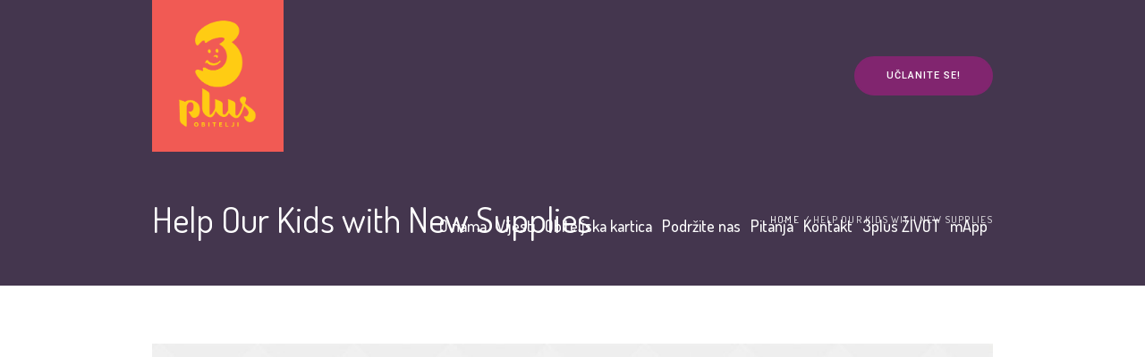

--- FILE ---
content_type: text/html; charset=UTF-8
request_url: https://obitelji3plus.hr/campaign/help-our-kids-with-school-supplies-2/
body_size: 13862
content:
<!DOCTYPE html>
<html lang="en-US" prefix="og: http://ogp.me/ns#" class="cmsmasters_html">
<head>
<meta charset="UTF-8" />
<meta name="viewport" content="width=device-width, initial-scale=1, maximum-scale=1" />
<meta name="format-detection" content="telephone=no" />
<link rel="profile" href="http://gmpg.org/xfn/11" />
<link rel="pingback" href="https://obitelji3plus.hr/xmlrpc.php" />
<link href="https://fonts.googleapis.com/css?family=Dosis:200,300,400,500,600,700,800&subset=latin-ext" rel="stylesheet">
<title>Help Our Kids with New Supplies | Obitelji 3plus</title>
<style>
#wpadminbar #wp-admin-bar-wsm_free_top_button .ab-icon:before {
	content: "\f239";
	color: #FF9800;
	top: 3px;
}
</style>
<!-- This site is optimized with the Yoast SEO plugin v9.5 - https://yoast.com/wordpress/plugins/seo/ -->
<link rel="canonical" href="https://obitelji3plus.hr/campaign/help-our-kids-with-school-supplies-2/" />
<meta property="og:locale" content="en_US" />
<meta property="og:type" content="article" />
<meta property="og:title" content="Help Our Kids with New Supplies | Obitelji 3plus" />
<meta property="og:description" content="Cras dapibus ullamcorper dictum. Vivamus nec erat placerat felis scelerisque porttitor in ac turpis. In nec imperdiet turpis." />
<meta property="og:url" content="https://obitelji3plus.hr/campaign/help-our-kids-with-school-supplies-2/" />
<meta property="og:site_name" content="Obitelji 3plus" />
<meta property="fb:app_id" content="383086758839442" />
<meta property="og:image" content="https://obitelji3plus.hr/wp-content/uploads/2015/10/01.jpg" />
<meta property="og:image:secure_url" content="https://obitelji3plus.hr/wp-content/uploads/2015/10/01.jpg" />
<meta property="og:image:width" content="1920" />
<meta property="og:image:height" content="1080" />
<meta name="twitter:card" content="summary_large_image" />
<meta name="twitter:description" content="Cras dapibus ullamcorper dictum. Vivamus nec erat placerat felis scelerisque porttitor in ac turpis. In nec imperdiet turpis." />
<meta name="twitter:title" content="Help Our Kids with New Supplies | Obitelji 3plus" />
<meta name="twitter:image" content="https://obitelji3plus.hr/wp-content/uploads/2015/10/01.jpg" />
<script type='application/ld+json'>{"@context":"https://schema.org","@type":"Organization","url":"https://obitelji3plus.hr/","sameAs":[],"@id":"https://obitelji3plus.hr/#organization","name":"Udruga obitelji s troje ili vi\u0161e djece","logo":"http://obitelji3plus.hr/wp-content/uploads/2018/04/Logo_512x512.png"}</script>
<!-- / Yoast SEO plugin. -->

<link rel='dns-prefetch' href='//fonts.googleapis.com' />
<link rel='dns-prefetch' href='//s.w.org' />
<link rel="alternate" type="application/rss+xml" title="Obitelji 3plus &raquo; Feed" href="https://obitelji3plus.hr/feed/" />
<link rel="alternate" type="application/rss+xml" title="Obitelji 3plus &raquo; Comments Feed" href="https://obitelji3plus.hr/comments/feed/" />
<link rel="alternate" type="text/calendar" title="Obitelji 3plus &raquo; iCal Feed" href="https://obitelji3plus.hr/events/?ical=1" />
<!-- This site uses the Google Analytics by MonsterInsights plugin v7.10.0 - Using Analytics tracking - https://www.monsterinsights.com/ -->
<script type="text/javascript" data-cfasync="false">
	var mi_version         = '7.10.0';
	var mi_track_user      = true;
	var mi_no_track_reason = '';
	
	var disableStr = 'ga-disable-UA-120434508-1';

	/* Function to detect opted out users */
	function __gaTrackerIsOptedOut() {
		return document.cookie.indexOf(disableStr + '=true') > -1;
	}

	/* Disable tracking if the opt-out cookie exists. */
	if ( __gaTrackerIsOptedOut() ) {
		window[disableStr] = true;
	}

	/* Opt-out function */
	function __gaTrackerOptout() {
	  document.cookie = disableStr + '=true; expires=Thu, 31 Dec 2099 23:59:59 UTC; path=/';
	  window[disableStr] = true;
	}
	
	if ( mi_track_user ) {
		(function(i,s,o,g,r,a,m){i['GoogleAnalyticsObject']=r;i[r]=i[r]||function(){
			(i[r].q=i[r].q||[]).push(arguments)},i[r].l=1*new Date();a=s.createElement(o),
			m=s.getElementsByTagName(o)[0];a.async=1;a.src=g;m.parentNode.insertBefore(a,m)
		})(window,document,'script','//www.google-analytics.com/analytics.js','__gaTracker');

		__gaTracker('create', 'UA-120434508-1', 'auto');
		__gaTracker('set', 'forceSSL', true);
		__gaTracker('require', 'displayfeatures');
		__gaTracker('send','pageview');
	} else {
		console.log( "" );
		(function() {
			/* https://developers.google.com/analytics/devguides/collection/analyticsjs/ */
			var noopfn = function() {
				return null;
			};
			var noopnullfn = function() {
				return null;
			};
			var Tracker = function() {
				return null;
			};
			var p = Tracker.prototype;
			p.get = noopfn;
			p.set = noopfn;
			p.send = noopfn;
			var __gaTracker = function() {
				var len = arguments.length;
				if ( len === 0 ) {
					return;
				}
				var f = arguments[len-1];
				if ( typeof f !== 'object' || f === null || typeof f.hitCallback !== 'function' ) {
					console.log( 'Not running function __gaTracker(' + arguments[0] + " ....) because you are not being tracked. " + mi_no_track_reason );
					return;
				}
				try {
					f.hitCallback();
				} catch (ex) {

				}
			};
			__gaTracker.create = function() {
				return new Tracker();
			};
			__gaTracker.getByName = noopnullfn;
			__gaTracker.getAll = function() {
				return [];
			};
			__gaTracker.remove = noopfn;
			window['__gaTracker'] = __gaTracker;
					})();
		}
</script>
<!-- / Google Analytics by MonsterInsights -->
		<script type="text/javascript">
			window._wpemojiSettings = {"baseUrl":"https:\/\/s.w.org\/images\/core\/emoji\/11.2.0\/72x72\/","ext":".png","svgUrl":"https:\/\/s.w.org\/images\/core\/emoji\/11.2.0\/svg\/","svgExt":".svg","source":{"concatemoji":"https:\/\/obitelji3plus.hr\/wp-includes\/js\/wp-emoji-release.min.js?ver=5.1.21"}};
			!function(e,a,t){var n,r,o,i=a.createElement("canvas"),p=i.getContext&&i.getContext("2d");function s(e,t){var a=String.fromCharCode;p.clearRect(0,0,i.width,i.height),p.fillText(a.apply(this,e),0,0);e=i.toDataURL();return p.clearRect(0,0,i.width,i.height),p.fillText(a.apply(this,t),0,0),e===i.toDataURL()}function c(e){var t=a.createElement("script");t.src=e,t.defer=t.type="text/javascript",a.getElementsByTagName("head")[0].appendChild(t)}for(o=Array("flag","emoji"),t.supports={everything:!0,everythingExceptFlag:!0},r=0;r<o.length;r++)t.supports[o[r]]=function(e){if(!p||!p.fillText)return!1;switch(p.textBaseline="top",p.font="600 32px Arial",e){case"flag":return s([55356,56826,55356,56819],[55356,56826,8203,55356,56819])?!1:!s([55356,57332,56128,56423,56128,56418,56128,56421,56128,56430,56128,56423,56128,56447],[55356,57332,8203,56128,56423,8203,56128,56418,8203,56128,56421,8203,56128,56430,8203,56128,56423,8203,56128,56447]);case"emoji":return!s([55358,56760,9792,65039],[55358,56760,8203,9792,65039])}return!1}(o[r]),t.supports.everything=t.supports.everything&&t.supports[o[r]],"flag"!==o[r]&&(t.supports.everythingExceptFlag=t.supports.everythingExceptFlag&&t.supports[o[r]]);t.supports.everythingExceptFlag=t.supports.everythingExceptFlag&&!t.supports.flag,t.DOMReady=!1,t.readyCallback=function(){t.DOMReady=!0},t.supports.everything||(n=function(){t.readyCallback()},a.addEventListener?(a.addEventListener("DOMContentLoaded",n,!1),e.addEventListener("load",n,!1)):(e.attachEvent("onload",n),a.attachEvent("onreadystatechange",function(){"complete"===a.readyState&&t.readyCallback()})),(n=t.source||{}).concatemoji?c(n.concatemoji):n.wpemoji&&n.twemoji&&(c(n.twemoji),c(n.wpemoji)))}(window,document,window._wpemojiSettings);
		</script>
		<style type="text/css">
img.wp-smiley,
img.emoji {
	display: inline !important;
	border: none !important;
	box-shadow: none !important;
	height: 1em !important;
	width: 1em !important;
	margin: 0 .07em !important;
	vertical-align: -0.1em !important;
	background: none !important;
	padding: 0 !important;
}
</style>
	<link rel='stylesheet' id='layerslider-css'  href='https://obitelji3plus.hr/wp-content/plugins/LayerSlider/static/layerslider/css/layerslider.css?ver=6.7.0' type='text/css' media='all' />
<link rel='stylesheet' id='wp-block-library-css'  href='https://obitelji3plus.hr/wp-includes/css/dist/block-library/style.min.css?ver=5.1.21' type='text/css' media='all' />
<link rel='stylesheet' id='contact-form-7-css'  href='https://obitelji3plus.hr/wp-content/plugins/contact-form-7/includes/css/styles.css?ver=5.1.1' type='text/css' media='all' />
<link rel='stylesheet' id='essential-grid-plugin-settings-css'  href='https://obitelji3plus.hr/wp-content/plugins/essential-grid/public/assets/css/settings.css?ver=2.3.2' type='text/css' media='all' />
<link rel='stylesheet' id='tp-open-sans-css'  href='https://fonts.googleapis.com/css?family=Open+Sans%3A300%2C400%2C600%2C700%2C800&#038;ver=5.1.21' type='text/css' media='all' />
<link rel='stylesheet' id='tp-raleway-css'  href='https://fonts.googleapis.com/css?family=Raleway%3A100%2C200%2C300%2C400%2C500%2C600%2C700%2C800%2C900&#038;ver=5.1.21' type='text/css' media='all' />
<link rel='stylesheet' id='tp-droid-serif-css'  href='https://fonts.googleapis.com/css?family=Droid+Serif%3A400%2C700&#038;ver=5.1.21' type='text/css' media='all' />
<link rel='stylesheet' id='tp-fontello-css'  href='https://obitelji3plus.hr/wp-content/plugins/essential-grid/public/assets/font/fontello/css/fontello.css?ver=2.3.2' type='text/css' media='all' />
<link rel='stylesheet' id='rs-plugin-settings-css'  href='https://obitelji3plus.hr/wp-content/plugins/revslider/public/assets/css/settings.css?ver=5.4.7.1' type='text/css' media='all' />
<style id='rs-plugin-settings-inline-css' type='text/css'>
#rs-demo-id {}
</style>
<link rel='stylesheet' id='dashicons-css'  href='https://obitelji3plus.hr/wp-includes/css/dashicons.min.css?ver=5.1.21' type='text/css' media='all' />
<link rel='stylesheet' id='fontello-css'  href='https://obitelji3plus.hr/wp-content/uploads/simple-iconfonts/fontello/style.css?ver=5.1.21' type='text/css' media='all' />
<link rel='stylesheet' id='fontello2-css'  href='https://obitelji3plus.hr/wp-content/uploads/simple-iconfonts/fontello2/style.css?ver=5.1.21' type='text/css' media='all' />
<link rel='stylesheet' id='wsm-style-css'  href='https://obitelji3plus.hr/wp-content/plugins/wp-stats-manager/css/style.css?ver=1.2' type='text/css' media='all' />
<link rel='stylesheet' id='children-charity-theme-style-css'  href='https://obitelji3plus.hr/wp-content/themes/children-charity/style.css?ver=1.0.0' type='text/css' media='screen, print' />
<link rel='stylesheet' id='children-charity-style-css'  href='https://obitelji3plus.hr/wp-content/themes/children-charity/theme-framework/theme-style/css/style.css?ver=1.0.0' type='text/css' media='screen, print' />
<style id='children-charity-style-inline-css' type='text/css'>

	.header_mid .header_mid_inner .logo_wrap {
		width : 147px;
	}

	.header_mid_inner .logo .logo_retina {
		width : 196px;
		max-width : 196px;
	}


			.headline_color {
				background-color:rgba(50,51,56,0);
			}
			
		.headline_aligner, 
		.cmsmasters_breadcrumbs_aligner {
			min-height:150px;
		}
		

		
		#page a.cmsmasters_cat_357 {
			color:#cd366b;
		}	
	
		
		#page a.cmsmasters_cat_17 {
			color:#ea8a18;
		}	
	
		
		#page a.cmsmasters_cat_18 {
			color:#ea8a18;
		}	
	
		
		#page a.cmsmasters_cat_19 {
			color:#ea8a18;
		}	
	

	.header_top {
		height : 34px;
	}
	
	.header_mid {
		height : 170px;
	}
	
	.header_bot {
		height : 65px;
	}
	
	#page.cmsmasters_heading_after_header #middle, 
	#page.cmsmasters_heading_under_header #middle .headline .headline_outer {
		padding-top : 170px;
	}
	
	#page.cmsmasters_heading_after_header.enable_header_top #middle, 
	#page.cmsmasters_heading_under_header.enable_header_top #middle .headline .headline_outer {
		padding-top : 204px;
	}
	
	#page.cmsmasters_heading_after_header.enable_header_bottom #middle, 
	#page.cmsmasters_heading_under_header.enable_header_bottom #middle .headline .headline_outer {
		padding-top : 235px;
	}
	
	#page.cmsmasters_heading_after_header.enable_header_top.enable_header_bottom #middle, 
	#page.cmsmasters_heading_under_header.enable_header_top.enable_header_bottom #middle .headline .headline_outer {
		padding-top : 269px;
	}
	
	@media only screen and (max-width: 1024px) {
		.header_top,
		.header_mid,
		.header_bot {
			height : auto;
		}
		
		.header_mid .header_mid_inner > div {
			height : 170px;
		}
		
		.header_bot .header_bot_inner > div {
			height : 65px;
		}
		
		#page.cmsmasters_heading_after_header #middle, 
		#page.cmsmasters_heading_under_header #middle .headline .headline_outer, 
		#page.cmsmasters_heading_after_header.enable_header_top #middle, 
		#page.cmsmasters_heading_under_header.enable_header_top #middle .headline .headline_outer, 
		#page.cmsmasters_heading_after_header.enable_header_bottom #middle, 
		#page.cmsmasters_heading_under_header.enable_header_bottom #middle .headline .headline_outer, 
		#page.cmsmasters_heading_after_header.enable_header_top.enable_header_bottom #middle, 
		#page.cmsmasters_heading_under_header.enable_header_top.enable_header_bottom #middle .headline .headline_outer {
			padding-top : 0 !important;
		}
	}
	
	@media only screen and (max-width: 540px) {
		.header_mid .header_mid_inner > div, 
		.header_bot .header_bot_inner > div {
			height:auto;
		}
	}


.cmsmasters_stats.shortcode_animated #cmsmasters_stat_16564.cmsmasters_stat { 
	width:0%; 
} 

</style>
<link rel='stylesheet' id='children-charity-adaptive-css'  href='https://obitelji3plus.hr/wp-content/themes/children-charity/theme-framework/theme-style/css/adaptive.css?ver=1.0.0' type='text/css' media='screen, print' />
<link rel='stylesheet' id='children-charity-retina-css'  href='https://obitelji3plus.hr/wp-content/themes/children-charity/theme-framework/theme-style/css/retina.css?ver=1.0.0' type='text/css' media='screen' />
<link rel='stylesheet' id='children-charity-icons-css'  href='https://obitelji3plus.hr/wp-content/themes/children-charity/css/fontello.css?ver=1.0.0' type='text/css' media='screen' />
<link rel='stylesheet' id='children-charity-icons-custom-css'  href='https://obitelji3plus.hr/wp-content/themes/children-charity/theme-framework/theme-style/css/fontello-custom.css?ver=1.0.0' type='text/css' media='screen' />
<link rel='stylesheet' id='animate-css'  href='https://obitelji3plus.hr/wp-content/themes/children-charity/css/animate.css?ver=1.0.0' type='text/css' media='screen' />
<link rel='stylesheet' id='ilightbox-css'  href='https://obitelji3plus.hr/wp-content/themes/children-charity/css/ilightbox.css?ver=2.2.0' type='text/css' media='screen' />
<link rel='stylesheet' id='ilightbox-skin-light-css'  href='https://obitelji3plus.hr/wp-content/themes/children-charity/css/ilightbox-skins/light-skin.css?ver=2.2.0' type='text/css' media='screen' />
<link rel='stylesheet' id='children-charity-fonts-schemes-css'  href='https://obitelji3plus.hr/wp-content/uploads/cmsmasters_styles/children-charity.css?ver=1.0.0' type='text/css' media='screen' />
<link rel='stylesheet' id='google-fonts-css'  href='//fonts.googleapis.com/css?family=Roboto%3A300%2C300italic%2C400%2C400italic%2C500%2C500italic%2C700%2C700italic%7CDosis%3A300%2C400%2C500%2C700&#038;ver=5.1.21' type='text/css' media='all' />
<link rel='stylesheet' id='children-charity-donations-style-css'  href='https://obitelji3plus.hr/wp-content/themes/children-charity/cmsmasters-donations/cmsmasters-framework/theme-style/css/plugin-style.css?ver=1.0.0' type='text/css' media='screen' />
<link rel='stylesheet' id='children-charity-donations-adaptive-css'  href='https://obitelji3plus.hr/wp-content/themes/children-charity/cmsmasters-donations/cmsmasters-framework/theme-style/css/plugin-adaptive.css?ver=1.0.0' type='text/css' media='screen' />
<link rel='stylesheet' id='children-charity-tribe-events-style-css'  href='https://obitelji3plus.hr/wp-content/themes/children-charity/tribe-events/cmsmasters-framework/theme-style/css/plugin-style.css?ver=1.0.0' type='text/css' media='screen' />
<link rel='stylesheet' id='children-charity-tribe-events-adaptive-css'  href='https://obitelji3plus.hr/wp-content/themes/children-charity/tribe-events/cmsmasters-framework/theme-style/css/plugin-adaptive.css?ver=1.0.0' type='text/css' media='screen' />
<link rel='stylesheet' id='material-icons-css'  href='//fonts.googleapis.com/icon?family=Material+Icons&#038;ver=5.1.21' type='text/css' media='all' />
<link rel='stylesheet' id='material-design-icon-styles-css'  href='https://obitelji3plus.hr/wp-content/plugins/material-design-icons/bower_components/mdi/css/materialdesignicons.min.css?ver=0.0.5' type='text/css' media='all' />
<link rel='stylesheet' id='material-design-icon-styles-admin-css'  href='https://obitelji3plus.hr/wp-content/plugins/material-design-icons/css/admin-styles.css?ver=0.0.5' type='text/css' media='all' />
<link rel='stylesheet' id='material-design-icon-styles-size-css'  href='https://obitelji3plus.hr/wp-content/plugins/material-design-icons/css/size-styles.css?ver=0.0.5' type='text/css' media='all' />
<link rel='stylesheet' id='wpgform-css-css'  href='https://obitelji3plus.hr/wp-content/plugins/wpgform/css/wpgform.css?ver=5.1.21' type='text/css' media='all' />
<script type='text/javascript'>
/* <![CDATA[ */
var LS_Meta = {"v":"6.7.0"};
/* ]]> */
</script>
<script type='text/javascript' src='https://obitelji3plus.hr/wp-content/plugins/LayerSlider/static/layerslider/js/greensock.js?ver=1.19.0'></script>
<script type='text/javascript' src='https://obitelji3plus.hr/wp-includes/js/jquery/jquery.js?ver=1.12.4'></script>
<script type='text/javascript' src='https://obitelji3plus.hr/wp-includes/js/jquery/jquery-migrate.min.js?ver=1.4.1'></script>
<script type='text/javascript' src='https://obitelji3plus.hr/wp-content/plugins/LayerSlider/static/layerslider/js/layerslider.kreaturamedia.jquery.js?ver=6.7.0'></script>
<script type='text/javascript' src='https://obitelji3plus.hr/wp-content/plugins/LayerSlider/static/layerslider/js/layerslider.transitions.js?ver=6.7.0'></script>
<script type='text/javascript'>
/* <![CDATA[ */
var monsterinsights_frontend = {"js_events_tracking":"true","download_extensions":"doc,pdf,ppt,zip,xls,docx,pptx,xlsx","inbound_paths":"[]","home_url":"https:\/\/obitelji3plus.hr","hash_tracking":"false"};
/* ]]> */
</script>
<script type='text/javascript' src='https://obitelji3plus.hr/wp-content/plugins/google-analytics-for-wordpress/assets/js/frontend.min.js?ver=7.10.0'></script>
<script type='text/javascript' src='https://obitelji3plus.hr/wp-content/plugins/essential-grid/public/assets/js/jquery.esgbox.min.js?ver=2.3.2'></script>
<script type='text/javascript' src='https://obitelji3plus.hr/wp-content/plugins/essential-grid/public/assets/js/jquery.themepunch.tools.min.js?ver=2.3.2'></script>
<script type='text/javascript' src='https://obitelji3plus.hr/wp-content/plugins/revslider/public/assets/js/jquery.themepunch.revolution.min.js?ver=5.4.7.1'></script>
<script type='text/javascript' src='https://obitelji3plus.hr/wp-content/themes/children-charity/js/debounced-resize.min.js?ver=1.0.0'></script>
<script type='text/javascript' src='https://obitelji3plus.hr/wp-content/themes/children-charity/js/modernizr.min.js?ver=1.0.0'></script>
<script type='text/javascript' src='https://obitelji3plus.hr/wp-content/themes/children-charity/js/respond.min.js?ver=1.0.0'></script>
<script type='text/javascript' src='https://obitelji3plus.hr/wp-content/themes/children-charity/js/jquery.iLightBox.min.js?ver=2.2.0'></script>
<meta name="generator" content="Powered by LayerSlider 6.7.0 - Multi-Purpose, Responsive, Parallax, Mobile-Friendly Slider Plugin for WordPress." />
<!-- LayerSlider updates and docs at: https://layerslider.kreaturamedia.com -->
<link rel='https://api.w.org/' href='https://obitelji3plus.hr/wp-json/' />
<link rel="EditURI" type="application/rsd+xml" title="RSD" href="https://obitelji3plus.hr/xmlrpc.php?rsd" />
<link rel="wlwmanifest" type="application/wlwmanifest+xml" href="https://obitelji3plus.hr/wp-includes/wlwmanifest.xml" /> 
<meta name="generator" content="WordPress 5.1.21" />
<link rel='shortlink' href='https://obitelji3plus.hr/?p=16564' />
<link rel="alternate" type="application/json+oembed" href="https://obitelji3plus.hr/wp-json/oembed/1.0/embed?url=https%3A%2F%2Fobitelji3plus.hr%2Fcampaign%2Fhelp-our-kids-with-school-supplies-2%2F" />
<link rel="alternate" type="text/xml+oembed" href="https://obitelji3plus.hr/wp-json/oembed/1.0/embed?url=https%3A%2F%2Fobitelji3plus.hr%2Fcampaign%2Fhelp-our-kids-with-school-supplies-2%2F&#038;format=xml" />
		<script type="text/javascript">
			var ajaxRevslider;
			
			jQuery(document).ready(function() {
				// CUSTOM AJAX CONTENT LOADING FUNCTION
				ajaxRevslider = function(obj) {
				
					// obj.type : Post Type
					// obj.id : ID of Content to Load
					// obj.aspectratio : The Aspect Ratio of the Container / Media
					// obj.selector : The Container Selector where the Content of Ajax will be injected. It is done via the Essential Grid on Return of Content
					
					var content = "";

					data = {};
					
					data.action = 'revslider_ajax_call_front';
					data.client_action = 'get_slider_html';
					data.token = 'f078e1453c';
					data.type = obj.type;
					data.id = obj.id;
					data.aspectratio = obj.aspectratio;
					
					// SYNC AJAX REQUEST
					jQuery.ajax({
						type:"post",
						url:"https://obitelji3plus.hr/wp-admin/admin-ajax.php",
						dataType: 'json',
						data:data,
						async:false,
						success: function(ret, textStatus, XMLHttpRequest) {
							if(ret.success == true)
								content = ret.data;								
						},
						error: function(e) {
							console.log(e);
						}
					});
					
					 // FIRST RETURN THE CONTENT WHEN IT IS LOADED !!
					 return content;						 
				};
				
				// CUSTOM AJAX FUNCTION TO REMOVE THE SLIDER
				var ajaxRemoveRevslider = function(obj) {
					return jQuery(obj.selector+" .rev_slider").revkill();
				};

				// EXTEND THE AJAX CONTENT LOADING TYPES WITH TYPE AND FUNCTION
				var extendessential = setInterval(function() {
					if (jQuery.fn.tpessential != undefined) {
						clearInterval(extendessential);
						if(typeof(jQuery.fn.tpessential.defaults) !== 'undefined') {
							jQuery.fn.tpessential.defaults.ajaxTypes.push({type:"revslider",func:ajaxRevslider,killfunc:ajaxRemoveRevslider,openAnimationSpeed:0.3});   
							// type:  Name of the Post to load via Ajax into the Essential Grid Ajax Container
							// func: the Function Name which is Called once the Item with the Post Type has been clicked
							// killfunc: function to kill in case the Ajax Window going to be removed (before Remove function !
							// openAnimationSpeed: how quick the Ajax Content window should be animated (default is 0.3)
						}
					}
				},30);
			});
		</script>
			   
    <!-- Wordpress Stats Manager -->
    <script type="text/javascript">
          var _wsm = _wsm || [];
           _wsm.push(['trackPageView']);
           _wsm.push(['enableLinkTracking']);
           _wsm.push(['enableHeartBeatTimer']);
          (function() {
            var u="https://obitelji3plus.hr/wp-content/plugins/wp-stats-manager/";
            _wsm.push(['setUrlReferrer', ""]);
            _wsm.push(['setTrackerUrl',"https://obitelji3plus.hr/?wmcAction=wmcTrack"]);
            _wsm.push(['setSiteId', "1"]);
            _wsm.push(['setPageId', "16564"]);
            _wsm.push(['setWpUserId', "0"]);           
            var d=document, g=d.createElement('script'), s=d.getElementsByTagName('script')[0];
            g.type='text/javascript'; g.async=true; g.defer=true; g.src=u+'js/wsm_new.js'; s.parentNode.insertBefore(g,s);
          })();
    </script>
    <!-- End Wordpress Stats Manager Code -->
      <meta name="tec-api-version" content="v1"><meta name="tec-api-origin" content="https://obitelji3plus.hr"><link rel="https://theeventscalendar.com/" href="https://obitelji3plus.hr/wp-json/tribe/events/v1/" /><meta name="generator" content="Powered by Slider Revolution 5.4.7.1 - responsive, Mobile-Friendly Slider Plugin for WordPress with comfortable drag and drop interface." />
<link rel="icon" href="https://obitelji3plus.hr/wp-content/uploads/2018/04/cropped-Logo_512x512-1-32x32.png" sizes="32x32" />
<link rel="icon" href="https://obitelji3plus.hr/wp-content/uploads/2018/04/cropped-Logo_512x512-1-192x192.png" sizes="192x192" />
<link rel="apple-touch-icon-precomposed" href="https://obitelji3plus.hr/wp-content/uploads/2018/04/cropped-Logo_512x512-1-180x180.png" />
<meta name="msapplication-TileImage" content="https://obitelji3plus.hr/wp-content/uploads/2018/04/cropped-Logo_512x512-1-270x270.png" />
<script type="text/javascript">function setREVStartSize(e){									
						try{ e.c=jQuery(e.c);var i=jQuery(window).width(),t=9999,r=0,n=0,l=0,f=0,s=0,h=0;
							if(e.responsiveLevels&&(jQuery.each(e.responsiveLevels,function(e,f){f>i&&(t=r=f,l=e),i>f&&f>r&&(r=f,n=e)}),t>r&&(l=n)),f=e.gridheight[l]||e.gridheight[0]||e.gridheight,s=e.gridwidth[l]||e.gridwidth[0]||e.gridwidth,h=i/s,h=h>1?1:h,f=Math.round(h*f),"fullscreen"==e.sliderLayout){var u=(e.c.width(),jQuery(window).height());if(void 0!=e.fullScreenOffsetContainer){var c=e.fullScreenOffsetContainer.split(",");if (c) jQuery.each(c,function(e,i){u=jQuery(i).length>0?u-jQuery(i).outerHeight(!0):u}),e.fullScreenOffset.split("%").length>1&&void 0!=e.fullScreenOffset&&e.fullScreenOffset.length>0?u-=jQuery(window).height()*parseInt(e.fullScreenOffset,0)/100:void 0!=e.fullScreenOffset&&e.fullScreenOffset.length>0&&(u-=parseInt(e.fullScreenOffset,0))}f=u}else void 0!=e.minHeight&&f<e.minHeight&&(f=e.minHeight);e.c.closest(".rev_slider_wrapper").css({height:f})					
						}catch(d){console.log("Failure at Presize of Slider:"+d)}						
					};</script>
		<style type="text/css" id="wp-custom-css">
			.fn country-name contact_widget_country{font-size:11px;}		</style>
		</head>

<body class="campaign-template-default single single-campaign postid-16564 tribe-no-js">


<!-- _________________________ Start Page _________________________ -->
<div id="page" class="chrome_only cmsmasters_liquid fixed_header cmsmasters_heading_under_header hfeed site">

<!-- _________________________ Start Main _________________________ -->
<div id="main">

<!-- _________________________ Start Header _________________________ -->
<header id="header">
	<div class="header_mid" data-height="170"><div class="header_mid_outer"><div class="header_mid_inner"><div class="logo_wrap"><a href="https://obitelji3plus.hr/" title="Obitelji 3plus" class="logo">
	<img src="https://obitelji3plus.hr/wp-content/uploads/2018/04/logo_vertical_392x453.png" alt="Obitelji 3plus" /><img class="logo_retina" src="https://obitelji3plus.hr/wp-content/uploads/2018/04/logo_vertical_392x453.png" alt="Obitelji 3plus" width="196" height="226.5" /></a>
<a href="https://obitelji3plus.hr/" title="Obitelji 3plus" class="logo">
	<img src="https://obitelji3plus.hr/wp-content/uploads/2018/04/logo_horizontal_147x85.png" alt="Obitelji 3plus" /><img class="logo_retina" src="https://obitelji3plus.hr/wp-content/uploads/2018/04/logo_horizontal_294x170.png" alt="Obitelji 3plus" width="147" height="85" /></a>
</div><div class="header_donation_but_wrap"><div class="header_donation_but_wrap_inner"><div class="header_donation_but"><a href="https://obitelji3plus.hr/clanovi/" class="cmsmasters_button"><span>UČLANITE SE!</span></a></div></div></div><div class="resp_mid_nav_wrap"><div class="resp_mid_nav_outer"><a class="responsive_nav resp_mid_nav" href="javascript:void(0)"><span></span></a></div></div><!-- _________________________ Start Navigation _________________________ --><div class="mid_nav_wrap"><nav><div class="menu-main_menu-container"><ul id="navigation" class="mid_nav navigation"><li id="menu-item-35" class="menu-item menu-item-type-post_type menu-item-object-page menu-item-35 menu-item-depth-0"><a href="https://obitelji3plus.hr/o-nama/"><span class="nav_item_wrap"><span class="nav_title">O nama</span></span></a></li>
<li id="menu-item-16119" class="menu-item menu-item-type-post_type menu-item-object-page menu-item-16119 menu-item-depth-0"><a href="https://obitelji3plus.hr/vijesti/"><span class="nav_item_wrap"><span class="nav_title">Vijesti</span></span></a></li>
<li id="menu-item-18642" class="menu-item menu-item-type-post_type menu-item-object-page menu-item-18642 menu-item-depth-0"><a href="https://obitelji3plus.hr/obiteljska-kartica/"><span class="nav_item_wrap"><span class="nav_title">Obiteljska kartica</span></span></a></li>
<li id="menu-item-18188" class="menu-item menu-item-type-post_type menu-item-object-page menu-item-18188 menu-item-depth-0"><a href="https://obitelji3plus.hr/podrzite-nas/"><span class="nav_item_wrap"><span class="nav_title">Podržite nas</span></span></a></li>
<li id="menu-item-17339" class="menu-item menu-item-type-post_type menu-item-object-page menu-item-17339 menu-item-depth-0"><a href="https://obitelji3plus.hr/pitanja-i-odgovori/"><span class="nav_item_wrap"><span class="nav_title">Pitanja</span></span></a></li>
<li id="menu-item-16190" class="menu-item menu-item-type-post_type menu-item-object-page menu-item-16190 menu-item-depth-0"><a href="https://obitelji3plus.hr/kontakt/"><span class="nav_item_wrap"><span class="nav_title">Kontakt</span></span></a></li>
<li id="menu-item-20640" class="menu-item menu-item-type-custom menu-item-object-custom menu-item-has-children menu-item-20640 menu-item-depth-0"><a><span class="nav_item_wrap"><span class="nav_title">3plus ŽIVOT</span></span></a>
<ul class="sub-menu">
	<li id="menu-item-21033" class="menu-item menu-item-type-post_type menu-item-object-page menu-item-21033 menu-item-depth-1"><a href="https://obitelji3plus.hr/3plus-price/"><span class="nav_item_wrap"><span class="nav_title">3plus PRIČE</span></span></a>	</li>
	<li id="menu-item-20721" class="menu-item menu-item-type-custom menu-item-object-custom menu-item-20721 menu-item-depth-1"><a href="https://obitelji3plus.hr/2022/01/23/rjesenja-za-vase-3plus-financije-na-jednom-mjestu/"><span class="nav_item_wrap"><span class="nav_title">3plus BUDŽET</span></span></a>	</li>
	<li id="menu-item-20641" class="menu-item menu-item-type-custom menu-item-object-custom menu-item-20641 menu-item-depth-1"><a target="_blank" href="https://www.facebook.com/groups/413287816936627/"><span class="nav_item_wrap"><span class="nav_title"><i class="dashicons dashicons-facebook-alt" aria-hidden="true"></i>3plus OGLASNIK</span></span></a>	</li>
	<li id="menu-item-20642" class="menu-item menu-item-type-custom menu-item-object-custom menu-item-20642 menu-item-depth-1"><a target="_blank" href="https://www.facebook.com/groups/435347587980908/"><span class="nav_item_wrap"><span class="nav_title"><i class="dashicons dashicons-facebook-alt" aria-hidden="true"></i>3plus RECEPTI</span></span></a>	</li>
	<li id="menu-item-20643" class="menu-item menu-item-type-custom menu-item-object-custom menu-item-20643 menu-item-depth-1"><a target="_blank" href="https://www.facebook.com/groups/462747538587448/"><span class="nav_item_wrap"><span class="nav_title"><i class="dashicons dashicons-facebook-alt" aria-hidden="true"></i>3plus RODITELJSTVO</span></span></a>	</li>
</ul>
</li>
<li id="menu-item-17746" class="menu-item menu-item-type-custom menu-item-object-custom menu-item-17746 menu-item-depth-0"><a href="https://obitelji3plus.hr/app/"><span class="nav_item_wrap"><span class="nav_title">mApp</span></span></a></li>
</ul></div></nav></div><!-- _________________________ Finish Navigation _________________________ --></div></div></div></header>
<!-- _________________________ Finish Header _________________________ -->

	
<!-- _________________________ Start Middle _________________________ -->
<div id="middle">
	
<div class="headline cmsmasters_color_scheme_default">
				<div class="headline_outer">
					<div class="headline_color"></div><div class="headline_inner align_left">
					<div class="headline_aligner"></div><div class="headline_text"><h1 class="entry-title">Help Our Kids with New Supplies</h1></div><div class="cmsmasters_breadcrumbs"><div class="cmsmasters_breadcrumbs_aligner"></div><div class="cmsmasters_breadcrumbs_inner"><a href="https://obitelji3plus.hr/" class="cms_home">Home</a>
	<span class="breadcrumbs_sep"> / </span>
	<span>Help Our Kids with New Supplies</span></div></div></div></div>
			</div><div class="middle_inner">
<div class="content_wrap fullwidth">

<!--_________________________ Start Content _________________________ -->
<div class="middle_content entry"><div class="campaigns opened-article"><!--_________________________ Start Standard Campaign _________________________ -->

<article id="post-16564" class="post-16564 campaign type-campaign status-publish has-post-thumbnail hentry cp-categs-donate">
	<div class="cmsmasters_campaign_cont">
	<figure class="cmsmasters_img_wrap"><a href="https://obitelji3plus.hr/wp-content/uploads/2015/10/01.jpg" title="Help Our Kids with New Supplies" rel="ilightbox[1_696d74a2c32fd]" class="cmsmasters_img_link preloader highImg"><img width="860" height="530" src="https://obitelji3plus.hr/wp-content/uploads/2015/10/01-860x530.jpg" class="full-width wp-post-image" alt="Help Our Kids with New Supplies" title="Help Our Kids with New Supplies" /></a></figure><div class="campaign_meta_wrap"><div class="cmsmasters_campaign_target"><div class="cmsmasters_campaign_target_inner"><h4 class="cmsmasters_campaign_target_number">1700</h4><h6 class="cmsmasters_campaign_target_title">Campaign Target</h6></div></div><div class="cmsmasters_campaign_donations_count"><div class="cmsmasters_campaign_donations_count_inner"><h4 class="cmsmasters_campaign_donations_count_number">0</h4><h6 class="cmsmasters_campaign_donations_count_title">Donations</h6></div></div><div class="cmsmasters_campaign_donated"><div class="cmsmasters_campaign_donated_inner"><div class="cmsmasters_stats stats_mode_bars stats_type_horizontal"><div class="cmsmasters_stat_wrap"><div class="cmsmasters_stat_title_wrap"><span class="cmsmasters_stat_title">Donated</span><span class="cmsmasters_stat_counter">0</span><span class="cmsmasters_stat_units">%</span></div><div id="cmsmasters_stat_16564" class="cmsmasters_stat" data-percent="0"><div class="cmsmasters_stat_inner"></div></div><h6 class="cmsmasters_stat_subtitle">1700 to go</h6></div></div></div></div><div class="cmsmasters_campaign_donate_button"><div class="cmsmasters_campaign_donate_button_inner"><a class="button" href="/campaign/help-our-kids-with-school-supplies-2/?campaign_id=16564">Donate Now</a></div></div></div><header class="cmsmasters_campaign_header entry-header"><h2 class="cmsmasters_campaign_title entry-title">Help Our Kids with New Supplies</h2></header><div class="cmsmasters_campaign_cont_info entry-meta"><span class="cmsmasters_campaign_date">On <abbr class="published" title="19/05/2017">19/05/2017</abbr><abbr class="dn date updated" title="19/05/2017">19/05/2017</abbr></span><span class="cmsmasters_campaign_category"> <a href="https://obitelji3plus.hr/cp-categs/donate/" rel="tag">Donate</a></span><span class="cmsmasters_campaign_user_name"><a href="https://obitelji3plus.hr/author/admin/" title="Posts by admin" class="vcard author"><span class="fn" rel="author">admin</span></a></span><div class="cmsmasters_campaign_meta_info"><span class="cmsmasters_likes"><a href="#" onclick="cmsmastersLike(16564, false); return false;" id="cmsmastersLike-16564" class="cmsmastersLike cmsmasters_theme_icon_like"><span>1 </span></a></span></div></div><div class="cmsmasters_campaign_content entry-content"><p>Cras dapibus ullamcorper dictum. Vivamus nec erat placerat felis scelerisque porttitor in ac turpis. In nec imperdiet turpis. Suspendisse quis orci ut orci pulvinar eleifend. Nulla eu mattis ipsum. Integer eget sagittis nulla. Praesent consectetur lacus et maximus eleifend. Integer non lacus dui. Mauris tortor diam, laoreet quis commodo vitae, sodales vel augue.| Sed rutrum, libero non pretium tristique, arcu mi sollicitudin ex, quis venenatis orci tellus vel dolor. Donec gravida, dolor ut auctor facilisis, enim dolor pellentesque lectus, nec vehicula nibh risus ac leo. Mauris volutpat aliquam tellus nec rhoncus. Aliquam et nibh pulvinar, sodales nibh et, pretium urna. Vivamus quam augue, maximus in consequat imperdiet, iaculis non nibh. Aliquam erat volutpat. Curabitur venenatis massa sed lacus tristique, non auctor nisl sodales. Sed ultricies lacus ut libero faucibus fringilla. Ut nisi tellus, posuere vel mattis nec, convallis a metus. Nullam elementum molestie felis nec lobortis. Cras at justo eu elit semper tempor sed quis orci. In risus magna, malesuada vel elementum ut, finibus et nunc.</p>
<div class="cl"></div></div>	</div>
</article>
<!--_________________________ Finish Standard Campaign _________________________ -->
<aside class="share_posts">
		<h4 class="share_posts_title">Share this campaign?</h4>
		<div class="share_posts_inner">
			<a href="https://www.facebook.com/sharer/sharer.php?display=popup&u=https%3A%2F%2Fobitelji3plus.hr%2Fcampaign%2Fhelp-our-kids-with-school-supplies-2%2F">Facebook</a>
			<a href="https://plus.google.com/share?url=https%3A%2F%2Fobitelji3plus.hr%2Fcampaign%2Fhelp-our-kids-with-school-supplies-2%2F">Google+</a>
			<a href="https://twitter.com/intent/tweet?text=Check+out+%27Help+Our+Kids+with+New+Supplies%27+on+Obitelji+3plus+website&url=https%3A%2F%2Fobitelji3plus.hr%2Fcampaign%2Fhelp-our-kids-with-school-supplies-2%2F">Twitter</a>
			<a href="https://pinterest.com/pin/create/button/?url=https%3A%2F%2Fobitelji3plus.hr%2Fcampaign%2Fhelp-our-kids-with-school-supplies-2%2F&media=https%3A%2F%2Fobitelji3plus.hr%2Fwp-content%2Fuploads%2F2015%2F10%2F01.jpg&description=Help Our Kids with New Supplies">Pinterest</a>
		</div>
	</aside>
</div></div>
<!-- _________________________ Finish Content _________________________ -->



		</div>
	</div>
</div>
<!-- _________________________ Finish Middle _________________________ -->
	<!-- _________________________ Start Bottom _________________________ -->
	<div id="bottom" class="cmsmasters_color_scheme_fourth">
		<div class="bottom_bg">
			<div class="bottom_outer">
				<div class="bottom_inner sidebar_layout_14141414">
	<aside id="custom_html-3" class="widget_text widget widget_custom_html"><h3 class="widgettitle">Osnovne informacije</h3><div class="textwidget custom-html-widget"><span class = "fn country-name contact_widget_country">
	<p style="font-size:11px; font-weight:500; letter-spacing: .1em;line-height: 14px; color: #908c92;">
		<span style="color: #FFFFFF; opacity: 0.75;">PUNI NAZIV UDRUGE:</span><br/>Udruga obitelji s troje ili više djece<br/><br/>
		<span style="color: #FFFFFF; opacity: 0.75;">SKRAĆENI NAZIV:<br/></span>Obitelji 3plus<br/><br/>
		<span style="color: #FFFFFF; opacity: 0.75;">OIB:<br/> </span>49522139538<br/><br/>
		<span style="color: #FFFFFF; opacity: 0.75;">IBAN (Zagrebačka banka): <br/></span>HR0323600001102677110<br/><br/>
		<span style="color: #FFFFFF; opacity: 0.75;">IBAN (KentBank): <br/></span>HR0741240031133001149<br/><br/>
		<span style="color: #FFFFFF; opacity: 0.75;">STATUT: <br/></span>Statut Udruge preuzmite <a style="font-size:11px; font-weight:500; letter-spacing: .1em; line-height:14px; color:#FFFFFF; font-family: 'Roboto', Arial, Helvetica, 'Nimbus Sans L', sans-serif; font-style: normal; text-rendering: optimizeLegibility;" href="http://obitelji3plus.hr/wp-content/uploads/2022/01/2021-12-22-Obitelji-3plus-STATUT-procisceni-tekst.pdf" download="Ovjereni statut udruge Obitelji 3plus.pdf"> ovdje.</a>

	<br>	<br>
		
		<span style="color: #FFFFFF; opacity: 0.75;">Interne politike zaštite osobnih podataka </span>udruge Obitelji 3plus preuzmite <a target="_politika" style="font-size:11px; font-weight:500; letter-spacing: .1em; line-height:14px; color:#FFFFFF; font-family: 'Roboto', Arial, Helvetica, 'Nimbus Sans L', sans-serif; font-style: normal; text-rendering: optimizeLegibility;" href="https://obitelji3plus.hr/wp-content/uploads/2023/04/Obitelji-3plus-Interne-politike-zaštite-osobnih-podataka-2.pdf"> ovdje.</a>

	
	
	
	</p>
	
</span></div></aside><aside id="custom_html-7" class="widget_text widget widget_custom_html"><h3 class="widgettitle">Kontakti</h3><div class="textwidget custom-html-widget"><div class="widget_custom_contact_info_entries">
	<span class="contact_widget_url cmsmasters_theme_icon_user_website"><a class="url" href="https://obitelji3plus.hr">https://obitelji3plus.hr</a></span><span class="contact_widget_email cmsmasters_theme_icon_user_mail"><a class="email" href="mailto:i%6e%66%6f@%6f%62%69telji3p%6cu%73%2e%68r">info@obitelji3plus.hr</a></span></div>


<div id="nz" style="margin-top: 50px;">
	 <img style="margin-left: 20px; margin-bottom: 0px; text-align: center; margin-bottom: 10px;" class="logo" src="/wp-content/uploads/2022/02/nz.logo3_.png" alt="ELFAC logo" width="120px" />
	<p style="font-size:11px; font-weight:500; letter-spacing: .1em;line-height: 16px; color: 908c92;">Udruga obitelji s troje ili više djece bila je korisnik institucionalne podrške Nacionalne zaklade za razvoj civilnoga društva za stabilizaciju i/ili razvoj udruge od 2022. do 2024. godine.</p>
</div></div></aside><aside id="custom_html-5" class="widget_text widget widget_custom_html"><h3 class="widgettitle">Kratko o nama</h3><div class="textwidget custom-html-widget"><div class="fn country-name contact_widget_country" style="font-size:11px; font-weight:500; letter-spacing: .1em;line-height: 16px; color: 908c92;">
    <p>
        Udruga je osnovana 2018. godine i od osnivanja radi na podizanju kvalitete života obitelji s troje ili više djece. Cilj nam je očuvati obiteljske vrijednosti, podupiranjem i osnaživanjem 3plus obitelji.<br>
    </p>
    <p>
        <a style="float: left; width: 20%;" class="logo" title="ELFAC Logo" href="http://www.elfac.org/" target="_blank" rel="noopener">
            <img style="margin-bottom: 0px;" class="logo alignleft" src="https://obitelji3plus.hr/wp-content/uploads/2018/04/Marca-ELFAC-RGB-01.jpg" alt="ELFAC logo" width="50px" />
        </a>
        <span style="float: left; width: 60%;  margin-left: 10px;">Rad Udruge podržava i ELFAC.</span>
    </p>
</div>
</div></aside><aside id="nav_menu-4" class="widget widget_nav_menu"><h3 class="widgettitle">Dostupni i na:</h3><div class="menu-socijalnimeni-container"><ul id="menu-socijalnimeni" class="menu"><li id="menu-item-16408" class="menu-item menu-item-type-custom menu-item-object-custom menu-item-16408"><a href="https://www.facebook.com/obitelji3plus/">Facebook</a></li>
<li id="menu-item-16409" class="menu-item menu-item-type-custom menu-item-object-custom menu-item-16409"><a href="https://twitter.com/obitelji3plus">Twitter</a></li>
<li id="menu-item-16410" class="menu-item menu-item-type-custom menu-item-object-custom menu-item-16410"><a href="https://www.instagram.com/obitelji3plus">Instagram</a></li>
<li id="menu-item-16412" class="menu-item menu-item-type-custom menu-item-object-custom menu-item-16412"><a href="https://www.youtube.com/channel/UC_-gT_CXAeUxQQlHzGHLgVg">Youtube</a></li>
<li id="menu-item-19574" class="menu-item menu-item-type-custom menu-item-object-custom menu-item-19574"><a href="https://www.linkedin.com/company/obitelji-3plus/">LinkedIn</a></li>
<li id="menu-item-19575" class="menu-item menu-item-type-custom menu-item-object-custom menu-item-19575"><a href="https://invite.viber.com/?g2=AQB0xRFKhDG5CEtxRqxm1EX17bHLylEmcWJoZ4z89YbGB7s%2F1BMaWNFdLJEMvunY">Viber</a></li>
</ul></div></aside>				</div>
			</div>
		</div>
	</div>
	<!-- _________________________ Finish Bottom _________________________ -->
	<a href="" id="slide_top" class="cmsmasters_theme_icon_slide_top_button"><span></span></a>
</div>
<!-- _________________________ Finish Main _________________________ -->

<!-- _________________________ Start Footer _________________________ -->
<footer id="footer" class="footer cmsmasters_color_scheme_footer cmsmasters_footer_small">
	<div class="footer_inner">
	
<div class="social_wrap">
	<div class="social_wrap_inner">
		<ul>
				<li>
					<a href="#" class="cmsmasters_social_icon cmsmasters_social_icon_1 cmsmasters-icon-facebook-1" title="Facebook"></a>
				</li>
				<li>
					<a href="#" class="cmsmasters_social_icon cmsmasters_social_icon_2 cmsmasters-icon-gplus-1" title="Google+"></a>
				</li>
				<li>
					<a href="#" class="cmsmasters_social_icon cmsmasters_social_icon_3 cmsmasters-icon-instagram" title="Instagram"></a>
				</li>
				<li>
					<a href="#" class="cmsmasters_social_icon cmsmasters_social_icon_4 cmsmasters-icon-twitter" title="Twitter"></a>
				</li>
		</ul>
	</div>
</div>	<span class="footer_copyright copyright">Udruga Obitelji 3plus © 2022</span>
</div></footer>
<!-- _________________________ Finish Footer _________________________ -->

</div>
<span class="cmsmasters_responsive_width"></span>
<!-- _________________________ Finish Page _________________________ -->

<script type="text/javascript">
        jQuery(function(){
        var arrLiveStats=[];
        var WSM_PREFIX="wsm";
		
        jQuery(".if-js-closed").removeClass("if-js-closed").addClass("closed");
                var wsmFnSiteLiveStats=function(){
                           jQuery.ajax({
                               type: "POST",
                               url: wsm_ajaxObject.ajax_url,
                               data: { action: 'liveSiteStats', requests: JSON.stringify(arrLiveStats), r: Math.random() }
                           }).done(function( strResponse ) {
                                if(strResponse!="No"){
                                    arrResponse=JSON.parse(strResponse);
                                    jQuery.each(arrResponse, function(key,value){
                                    
                                        $element= document.getElementById(key);
                                        oldValue=parseInt($element.getAttribute("data-value").replace(/,/g, ""));
                                        diff=parseInt(value.replace(/,/g, ""))-oldValue;
                                        $class="";
                                        
                                        if(diff>=0){
                                            diff="+"+diff;
                                        }else{
                                            $class="wmcRedBack";
                                        }

                                        $element.setAttribute("data-value",value);
                                        $element.innerHTML=diff;
                                        jQuery("#"+key).addClass($class).show().siblings(".wsmH2Number").text(value);
                                        
                                        if(key=="SiteUserOnline")
                                        {
                                            var onlineUserCnt = arrResponse.wsmSiteUserOnline;
                                            if(jQuery("#wsmSiteUserOnline").length)
                                            {
                                                jQuery("#wsmSiteUserOnline").attr("data-value",onlineUserCnt);   jQuery("#wsmSiteUserOnline").next(".wsmH2Number").html("<a target=\"_blank\" href=\"?page=wsm_traffic&subPage=UsersOnline&subTab=summary\">"+onlineUserCnt+"</a>");
                                            }
                                        }
                                    });
                                    setTimeout(function() {
                                        jQuery.each(arrResponse, function(key,value){
                                            jQuery("#"+key).removeClass("wmcRedBack").hide();
                                        });
                                    }, 1500);
                                }
                           });
                       }
                       if(arrLiveStats.length>0){
                          setInterval(wsmFnSiteLiveStats, 10000);
                       }});
        </script>		<script>
		( function ( body ) {
			'use strict';
			body.className = body.className.replace( /\btribe-no-js\b/, 'tribe-js' );
		} )( document.body );
		</script>
		<script> /* <![CDATA[ */var tribe_l10n_datatables = {"aria":{"sort_ascending":": activate to sort column ascending","sort_descending":": activate to sort column descending"},"length_menu":"Show _MENU_ entries","empty_table":"No data available in table","info":"Showing _START_ to _END_ of _TOTAL_ entries","info_empty":"Showing 0 to 0 of 0 entries","info_filtered":"(filtered from _MAX_ total entries)","zero_records":"No matching records found","search":"Search:","all_selected_text":"All items on this page were selected. ","select_all_link":"Select all pages","clear_selection":"Clear Selection.","pagination":{"all":"All","next":"Next","previous":"Previous"},"select":{"rows":{"0":"","_":": Selected %d rows","1":": Selected 1 row"}},"datepicker":{"dayNames":["Sunday","Monday","Tuesday","Wednesday","Thursday","Friday","Saturday"],"dayNamesShort":["Sun","Mon","Tue","Wed","Thu","Fri","Sat"],"dayNamesMin":["S","M","T","W","T","F","S"],"monthNames":["January","February","March","April","May","June","July","August","September","October","November","December"],"monthNamesShort":["January","February","March","April","May","June","July","August","September","October","November","December"],"monthNamesMin":["Jan","Feb","Mar","Apr","May","Jun","Jul","Aug","Sep","Oct","Nov","Dec"],"nextText":"Next","prevText":"Prev","currentText":"Today","closeText":"Done","today":"Today","clear":"Clear"}};var tribe_system_info = {"sysinfo_optin_nonce":"7143705c94","clipboard_btn_text":"Copy to clipboard","clipboard_copied_text":"System info copied","clipboard_fail_text":"Press \"Cmd + C\" to copy"};/* ]]> */ </script><script type='text/javascript' src='https://obitelji3plus.hr/wp-content/plugins/cmsmasters-mega-menu/js/jquery.megaMenu.js?ver=1.2.7'></script>
<script type='text/javascript'>
/* <![CDATA[ */
var wpcf7 = {"apiSettings":{"root":"https:\/\/obitelji3plus.hr\/wp-json\/contact-form-7\/v1","namespace":"contact-form-7\/v1"}};
/* ]]> */
</script>
<script type='text/javascript' src='https://obitelji3plus.hr/wp-content/plugins/contact-form-7/includes/js/scripts.js?ver=5.1.1'></script>
<script type='text/javascript' src='https://obitelji3plus.hr/wp-content/themes/children-charity/js/cmsmasters-hover-slider.min.js?ver=1.0.0'></script>
<script type='text/javascript' src='https://obitelji3plus.hr/wp-content/themes/children-charity/js/easing.min.js?ver=1.0.0'></script>
<script type='text/javascript' src='https://obitelji3plus.hr/wp-content/themes/children-charity/js/easy-pie-chart.min.js?ver=1.0.0'></script>
<script type='text/javascript' src='https://obitelji3plus.hr/wp-content/themes/children-charity/js/mousewheel.min.js?ver=1.0.0'></script>
<script type='text/javascript' src='https://obitelji3plus.hr/wp-content/themes/children-charity/js/owlcarousel.min.js?ver=1.0.0'></script>
<script type='text/javascript' src='https://obitelji3plus.hr/wp-content/themes/children-charity/js/query-loader.min.js?ver=1.0.0'></script>
<script type='text/javascript' src='https://obitelji3plus.hr/wp-content/themes/children-charity/js/request-animation-frame.min.js?ver=1.0.0'></script>
<script type='text/javascript' src='https://obitelji3plus.hr/wp-content/themes/children-charity/js/scrollspy.js?ver=1.0.0'></script>
<script type='text/javascript' src='https://obitelji3plus.hr/wp-content/themes/children-charity/js/scroll-to.min.js?ver=1.0.0'></script>
<script type='text/javascript' src='https://obitelji3plus.hr/wp-content/themes/children-charity/js/stellar.min.js?ver=1.0.0'></script>
<script type='text/javascript' src='https://obitelji3plus.hr/wp-content/themes/children-charity/js/waypoints.min.js?ver=1.0.0'></script>
<script type='text/javascript'>
/* <![CDATA[ */
var cmsmasters_script = {"theme_url":"https:\/\/obitelji3plus.hr\/wp-content\/themes\/children-charity","site_url":"https:\/\/obitelji3plus.hr\/","ajaxurl":"https:\/\/obitelji3plus.hr\/wp-admin\/admin-ajax.php","nonce_ajax_like":"854bd63c11","nonce_ajax_view":"e1270c758c","project_puzzle_proportion":"1","gmap_api_key":"","gmap_api_key_notice":"Please add your Google Maps API key","gmap_api_key_notice_link":"read more how","primary_color":"#cd366b","ilightbox_skin":"light","ilightbox_path":"vertical","ilightbox_infinite":"0","ilightbox_aspect_ratio":"1","ilightbox_mobile_optimizer":"1","ilightbox_max_scale":"1","ilightbox_min_scale":"0.2","ilightbox_inner_toolbar":"0","ilightbox_smart_recognition":"0","ilightbox_fullscreen_one_slide":"0","ilightbox_fullscreen_viewport":"center","ilightbox_controls_toolbar":"1","ilightbox_controls_arrows":"0","ilightbox_controls_fullscreen":"1","ilightbox_controls_thumbnail":"1","ilightbox_controls_keyboard":"1","ilightbox_controls_mousewheel":"1","ilightbox_controls_swipe":"1","ilightbox_controls_slideshow":"0","ilightbox_close_text":"Close","ilightbox_enter_fullscreen_text":"Enter Fullscreen (Shift+Enter)","ilightbox_exit_fullscreen_text":"Exit Fullscreen (Shift+Enter)","ilightbox_slideshow_text":"Slideshow","ilightbox_next_text":"Next","ilightbox_previous_text":"Previous","ilightbox_load_image_error":"An error occurred when trying to load photo.","ilightbox_load_contents_error":"An error occurred when trying to load contents.","ilightbox_missing_plugin_error":"The content your are attempting to view requires the <a href='{pluginspage}' target='_blank'>{type} plugin<\\\/a>."};
/* ]]> */
</script>
<script type='text/javascript' src='https://obitelji3plus.hr/wp-content/themes/children-charity/js/jquery.script.js?ver=1.0.0'></script>
<script type='text/javascript'>
/* <![CDATA[ */
var cmsmasters_theme_script = {"primary_color":"#cd366b"};
/* ]]> */
</script>
<script type='text/javascript' src='https://obitelji3plus.hr/wp-content/themes/children-charity/theme-framework/theme-style/js/jquery.theme-script.js?ver=1.0.0'></script>
<script type='text/javascript' src='https://obitelji3plus.hr/wp-content/themes/children-charity/js/jquery.tweet.min.js?ver=1.3.1'></script>
<script type='text/javascript' src='https://obitelji3plus.hr/wp-includes/js/comment-reply.min.js?ver=5.1.21'></script>
<script type='text/javascript' src='https://obitelji3plus.hr/wp-content/themes/children-charity/cmsmasters-donations/cmsmasters-framework/theme-style/js/jquery.plugin-script.js?ver=1.0.0'></script>
<script type='text/javascript' src='https://obitelji3plus.hr/wp-includes/js/wp-embed.min.js?ver=5.1.21'></script>
</body>
</html>


--- FILE ---
content_type: text/css
request_url: https://obitelji3plus.hr/wp-content/uploads/simple-iconfonts/fontello2/style.css?ver=5.1.21
body_size: 975
content:
@font-face {
  font-family: 'fontello2';
  src: url('fonts/fontello2.eot?30488135');
  src: url('fonts/fontello2.eot?30488135#iefix') format('embedded-opentype'),
       url('fonts/fontello2.woff2?30488135') format('woff2'),
       url('fonts/fontello2.woff?30488135') format('woff'),
       url('fonts/fontello2.ttf?30488135') format('truetype'),
       url('fonts/fontello2.svg?30488135#fontello2') format('svg');
  font-weight: normal;
  font-style: normal;
}
/* Chrome hack: SVG is rendered more smooth in Windozze. 100% magic, uncomment if you need it. */
/* Note, that will break hinting! In other OS-es font will be not as sharp as it could be */
/*
@media screen and (-webkit-min-device-pixel-ratio:0) {
  @font-face {
    font-family: 'fontello2';
    src: url('fonts/fontello2.svg?30488135#fontello2') format('svg');
  }
}
*/
 
 [class^="icon-"]:before, [class*=" icon-"]:before {
  font-family: "fontello2";
  font-style: normal;
  font-weight: normal;
  speak: none;
 
  display: inline-block;
  text-decoration: inherit;
  width: 1em;
  margin-right: .2em;
  text-align: center;
  /* opacity: .8; */
 
  /* For safety - reset parent styles, that can break glyph codes*/
  font-variant: normal;
  text-transform: none;
 
  /* fix buttons height, for twitter bootstrap */
  line-height: 1em;
 
  /* Animation center compensation - margins should be symmetric */
  /* remove if not needed */
  margin-left: .2em;
 
  /* you can be more comfortable with increased icons size */
  /* font-size: 120%; */
 
  /* Font smoothing. That was taken from TWBS */
  -webkit-font-smoothing: antialiased;
  -moz-osx-font-smoothing: grayscale;
 
  /* Uncomment for 3D effect */
  /* text-shadow: 1px 1px 1px rgba(127, 127, 127, 0.3); */
}
 
.icon-emo-devil:before { content: '\e803'; } /* '' */
.icon-emo-surprised:before { content: '\e804'; } /* '' */
.icon-emo-happy:before { content: '\e806'; } /* '' */
.icon-emo-wink:before { content: '\e807'; } /* '' */
.icon-emo-unhappy:before { content: '\e808'; } /* '' */
.icon-emo-tongue:before { content: '\e809'; } /* '' */
.icon-emo-coffee:before { content: '\e80a'; } /* '' */
.icon-emo-sunglasses:before { content: '\e80b'; } /* '' */
.icon-emo-displeased:before { content: '\e80c'; } /* '' */
.icon-emo-beer:before { content: '\e80d'; } /* '' */
.icon-emo-grin:before { content: '\e80e'; } /* '' */
.icon-emo-angry:before { content: '\e80f'; } /* '' */
.icon-emo-saint:before { content: '\e810'; } /* '' */
.icon-emo-cry:before { content: '\e811'; } /* '' */
.icon-emo-shoot:before { content: '\e812'; } /* '' */
.icon-emo-wink2:before { content: '\e813'; } /* '' */
.icon-emo-squint:before { content: '\e814'; } /* '' */
.icon-emo-laugh:before { content: '\e815'; } /* '' */
.icon-emo-sleep:before { content: '\e816'; } /* '' */
.icon-emo-thumbsup:before { content: '\e817'; } /* '' */
.icon-spin1:before { content: '\e830'; } /* '' */
.icon-spin2:before { content: '\e831'; } /* '' */
.icon-spin3:before { content: '\e832'; } /* '' */
.icon-spin4:before { content: '\e834'; } /* '' */
.icon-spin5:before { content: '\e838'; } /* '' */
.icon-spin6:before { content: '\e839'; } /* '' */
.icon-firefox:before { content: '\e840'; } /* '' */
.icon-chrome:before { content: '\e841'; } /* '' */
.icon-opera:before { content: '\e842'; } /* '' */
.icon-ie:before { content: '\e843'; } /* '' */
.icon-crown:before { content: '\e844'; } /* '' */
.icon-crown-plus:before { content: '\e845'; } /* '' */
.icon-crown-minus:before { content: '\e846'; } /* '' */
.icon-marquee:before { content: '\e847'; } /* '' */


--- FILE ---
content_type: text/plain
request_url: https://www.google-analytics.com/j/collect?v=1&_v=j102&a=1655207863&t=pageview&_s=1&dl=https%3A%2F%2Fobitelji3plus.hr%2Fcampaign%2Fhelp-our-kids-with-school-supplies-2%2F&ul=en-us%40posix&dt=Help%20Our%20Kids%20with%20New%20Supplies%20%7C%20Obitelji%203plus&sr=1280x720&vp=1280x720&_u=YGBAgUABCAAAACAAI~&jid=2081872669&gjid=197717539&cid=1577483245.1768780965&tid=UA-120434508-1&_gid=1622560904.1768780965&_slc=1&z=2003162379
body_size: -450
content:
2,cG-VVEDL4J2CK